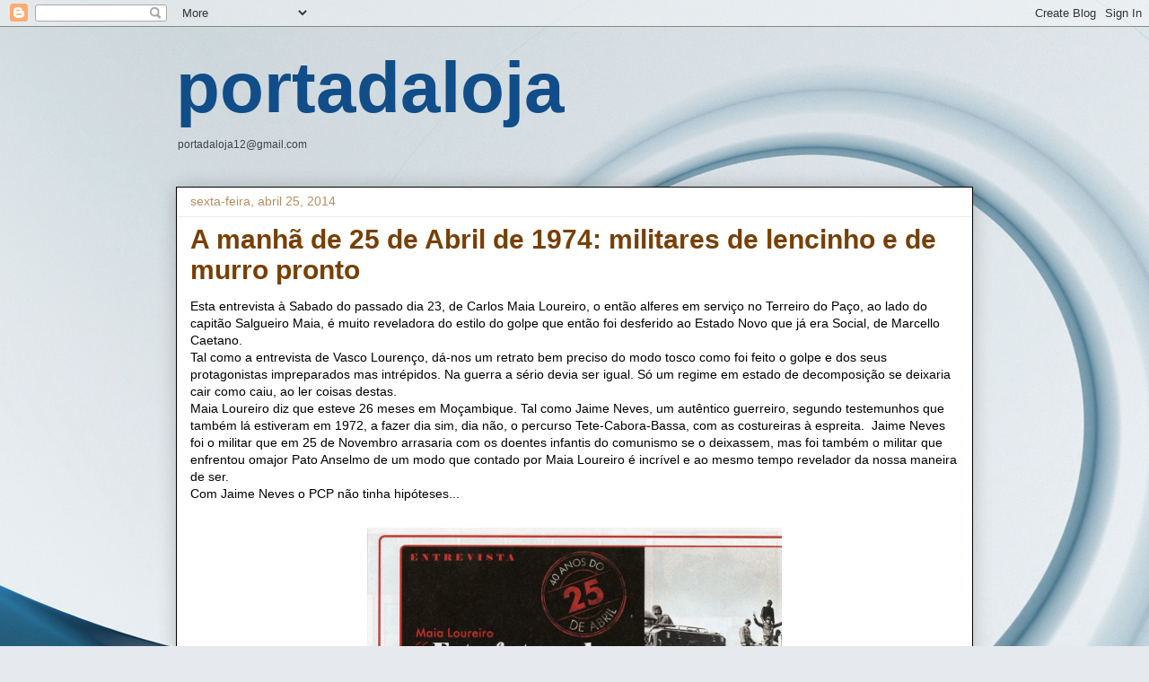

--- FILE ---
content_type: application/javascript; charset=UTF-8
request_url: https://portadaloja-2.disqus.com/count-data.js?2=https%3A%2F%2Fportadaloja.blogspot.com%2F2014%2F04%2Fa-manha-de-25-de-abril-de-1974.html
body_size: 312
content:
var DISQUSWIDGETS;

if (typeof DISQUSWIDGETS != 'undefined') {
    DISQUSWIDGETS.displayCount({"text":{"and":"e","comments":{"zero":"0 Comments","multiple":"{num} Comments","one":"1 Comment"}},"counts":[{"id":"https:\/\/portadaloja.blogspot.com\/2014\/04\/a-manha-de-25-de-abril-de-1974.html","comments":0}]});
}